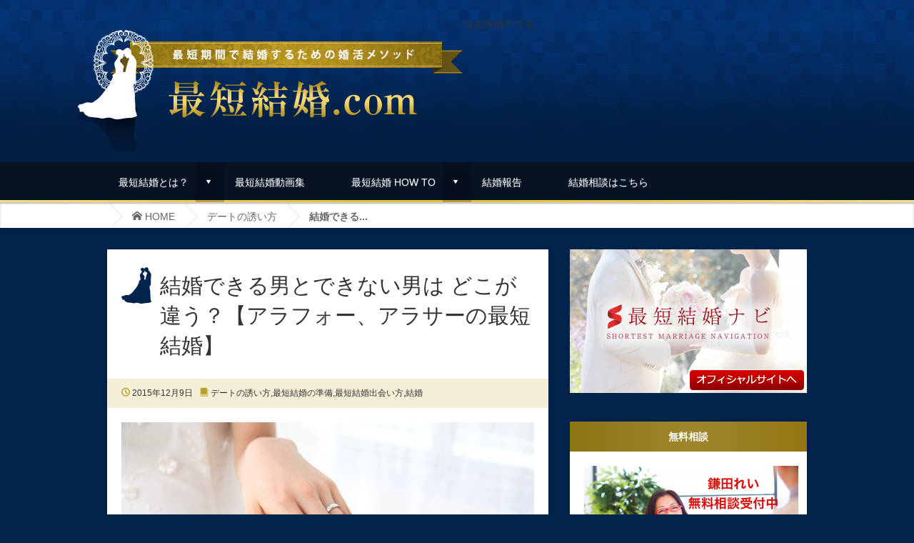

--- FILE ---
content_type: text/html; charset=UTF-8
request_url: https://saitankekkon.com/%E7%B5%90%E5%A9%9A/1794
body_size: 48709
content:
<!DOCTYPE html>
<html lang="ja">
<head>
<meta charset="UTF-8">
<title>結婚できる男とできない男は どこが違う？【アラフォー、アラサーの最短結婚】 | 最短結婚 ー最短期間で結婚するための婚活メソッドー 最短結婚 ー最短期間で結婚するための婚活メソッドー</title>
<meta name="viewport" content="width=device-width,initial-scale=1, maximum-scale=1">

<link rel="icon" href="https://saitankekkon.com/skc/wp-content/themes/shigoto/images/favicon.ico" type="image/x-icon">
<link rel="shortcut icon" href="https://saitankekkon.com/skc/wp-content/themes/shigoto/images/favicon.ico" type="image/x-icon">
<link rel="stylesheet" type="text/css" media="all" href="https://saitankekkon.com/skc/wp-content/themes/shigoto/font-style.css">
<link rel="stylesheet" type="text/css" media="all" href="https://saitankekkon.com/skc/wp-content/themes/shigoto/slimmenu.css">
<link rel="stylesheet" type="text/css" media="all" href="https://saitankekkon.com/skc/wp-content/themes/shigoto/style.css">
<!--[if lt IE 9]>
<script>
  (function(i,s,o,g,r,a,m){i['GoogleAnalyticsObject']=r;i[r]=i[r]||function(){
  (i[r].q=i[r].q||[]).push(arguments)},i[r].l=1*new Date();a=s.createElement(o),
  m=s.getElementsByTagName(o)[0];a.async=1;a.src=g;m.parentNode.insertBefore(a,m)
  })(window,document,'script','//www.google-analytics.com/analytics.js','ga');

  ga('create', 'UA-59333725-1', 'auto');
  ga('send', 'pageview');

</script>
		<script src="https://html5shim.googlecode.com/svn/trunk/html5.js"></script>
        <script src="https://css3-mediaqueries-js.googlecode.com/svn/trunk/css3-mediaqueries.js"></script> 
<![endif]-->

		<!-- All in One SEO 4.9.2 - aioseo.com -->
	<meta name="description" content="【結婚できる男とできない男はどこが違うのか？】 さあ、どこが違うのでしょうか？ 容姿がいい？ 学歴" />
	<meta name="robots" content="max-image-preview:large" />
	<meta name="author" content="saitankekkon"/>
	<meta name="keywords" content="モテテク,婚活目的,最短結婚,期間を区切る,結婚,デートの誘い方,最短結婚の準備,最短結婚出会い方" />
	<link rel="canonical" href="https://saitankekkon.com/%e7%b5%90%e5%a9%9a/1794" />
	<meta name="generator" content="All in One SEO (AIOSEO) 4.9.2" />

		<!-- Google tag (gtag.js) -->
<script async src="https://www.googletagmanager.com/gtag/js?id=G-37L4PX909N"></script>
<script>
  window.dataLayer = window.dataLayer || [];
  function gtag(){dataLayer.push(arguments);}
  gtag('js', new Date());

  gtag('config', 'G-37L4PX909N');
</script>
		<script type="application/ld+json" class="aioseo-schema">
			{"@context":"https:\/\/schema.org","@graph":[{"@type":"Article","@id":"https:\/\/saitankekkon.com\/%e7%b5%90%e5%a9%9a\/1794#article","name":"\u7d50\u5a5a\u3067\u304d\u308b\u7537\u3068\u3067\u304d\u306a\u3044\u7537\u306f \u3069\u3053\u304c\u9055\u3046\uff1f\u3010\u30a2\u30e9\u30d5\u30a9\u30fc\u3001\u30a2\u30e9\u30b5\u30fc\u306e\u6700\u77ed\u7d50\u5a5a\u3011 | \u6700\u77ed\u7d50\u5a5a \u30fc\u6700\u77ed\u671f\u9593\u3067\u7d50\u5a5a\u3059\u308b\u305f\u3081\u306e\u5a5a\u6d3b\u30e1\u30bd\u30c3\u30c9\u30fc","headline":"\u7d50\u5a5a\u3067\u304d\u308b\u7537\u3068\u3067\u304d\u306a\u3044\u7537\u306f \u3069\u3053\u304c\u9055\u3046\uff1f\u3010\u30a2\u30e9\u30d5\u30a9\u30fc\u3001\u30a2\u30e9\u30b5\u30fc\u306e\u6700\u77ed\u7d50\u5a5a\u3011","author":{"@id":"https:\/\/saitankekkon.com\/author\/saitankekkon#author"},"publisher":{"@id":"https:\/\/saitankekkon.com\/#organization"},"image":{"@type":"ImageObject","url":"https:\/\/saitankekkon.com\/skc\/wp-content\/uploads\/2015\/12\/a98a3b0c2860d4d9cd505297ac8222f7_s.jpg","width":640,"height":427,"caption":"\u7d50\u5a5a\u3067\u304d\u308b\u7537"},"datePublished":"2015-12-09T20:12:41+09:00","dateModified":"2022-05-04T07:59:14+09:00","inLanguage":"ja","mainEntityOfPage":{"@id":"https:\/\/saitankekkon.com\/%e7%b5%90%e5%a9%9a\/1794#webpage"},"isPartOf":{"@id":"https:\/\/saitankekkon.com\/%e7%b5%90%e5%a9%9a\/1794#webpage"},"articleSection":"\u30c7\u30fc\u30c8\u306e\u8a98\u3044\u65b9, \u6700\u77ed\u7d50\u5a5a\u306e\u6e96\u5099, \u6700\u77ed\u7d50\u5a5a\u51fa\u4f1a\u3044\u65b9, \u7d50\u5a5a, \u30e2\u30c6\u30c6\u30af, \u5a5a\u6d3b\u76ee\u7684, \u6700\u77ed\u7d50\u5a5a, \u671f\u9593\u3092\u533a\u5207\u308b, \u7d50\u5a5a"},{"@type":"BreadcrumbList","@id":"https:\/\/saitankekkon.com\/%e7%b5%90%e5%a9%9a\/1794#breadcrumblist","itemListElement":[{"@type":"ListItem","@id":"https:\/\/saitankekkon.com#listItem","position":1,"name":"\u30db\u30fc\u30e0","item":"https:\/\/saitankekkon.com","nextItem":{"@type":"ListItem","@id":"https:\/\/saitankekkon.com\/category\/%e7%b5%90%e5%a9%9a#listItem","name":"\u7d50\u5a5a"}},{"@type":"ListItem","@id":"https:\/\/saitankekkon.com\/category\/%e7%b5%90%e5%a9%9a#listItem","position":2,"name":"\u7d50\u5a5a","item":"https:\/\/saitankekkon.com\/category\/%e7%b5%90%e5%a9%9a","nextItem":{"@type":"ListItem","@id":"https:\/\/saitankekkon.com\/%e7%b5%90%e5%a9%9a\/1794#listItem","name":"\u7d50\u5a5a\u3067\u304d\u308b\u7537\u3068\u3067\u304d\u306a\u3044\u7537\u306f \u3069\u3053\u304c\u9055\u3046\uff1f\u3010\u30a2\u30e9\u30d5\u30a9\u30fc\u3001\u30a2\u30e9\u30b5\u30fc\u306e\u6700\u77ed\u7d50\u5a5a\u3011"},"previousItem":{"@type":"ListItem","@id":"https:\/\/saitankekkon.com#listItem","name":"\u30db\u30fc\u30e0"}},{"@type":"ListItem","@id":"https:\/\/saitankekkon.com\/%e7%b5%90%e5%a9%9a\/1794#listItem","position":3,"name":"\u7d50\u5a5a\u3067\u304d\u308b\u7537\u3068\u3067\u304d\u306a\u3044\u7537\u306f \u3069\u3053\u304c\u9055\u3046\uff1f\u3010\u30a2\u30e9\u30d5\u30a9\u30fc\u3001\u30a2\u30e9\u30b5\u30fc\u306e\u6700\u77ed\u7d50\u5a5a\u3011","previousItem":{"@type":"ListItem","@id":"https:\/\/saitankekkon.com\/category\/%e7%b5%90%e5%a9%9a#listItem","name":"\u7d50\u5a5a"}}]},{"@type":"Organization","@id":"https:\/\/saitankekkon.com\/#organization","name":"\u6700\u77ed\u7d50\u5a5a \u30fc\u6700\u77ed\u671f\u9593\u3067\u7d50\u5a5a\u3059\u308b\u305f\u3081\u306e\u5a5a\u6d3b\u30e1\u30bd\u30c3\u30c9\u30fc","description":"\u7d50\u5a5a\u76f8\u8ac7\u30ca\u30d3\u306e\u938c\u7530\u308c\u3044\u304c\u3001\u6700\u77ed\u671f\u9593\u3067\u7d50\u5a5a\u3059\u308b\u305f\u3081\u306e\u5a5a\u6d3b\u30e1\u30bd\u30c3\u30c9\u3092\u304a\u4f1d\u3048\u3057\u307e\u3059\u3002","url":"https:\/\/saitankekkon.com\/"},{"@type":"Person","@id":"https:\/\/saitankekkon.com\/author\/saitankekkon#author","url":"https:\/\/saitankekkon.com\/author\/saitankekkon","name":"saitankekkon","image":{"@type":"ImageObject","@id":"https:\/\/saitankekkon.com\/%e7%b5%90%e5%a9%9a\/1794#authorImage","url":"https:\/\/secure.gravatar.com\/avatar\/6f2b9801470fc5c09c64577a08371ad436d249efe6e7d29fcd5ad77ca964e3e3?s=96&d=mm&r=g","width":96,"height":96,"caption":"saitankekkon"}},{"@type":"WebPage","@id":"https:\/\/saitankekkon.com\/%e7%b5%90%e5%a9%9a\/1794#webpage","url":"https:\/\/saitankekkon.com\/%e7%b5%90%e5%a9%9a\/1794","name":"\u7d50\u5a5a\u3067\u304d\u308b\u7537\u3068\u3067\u304d\u306a\u3044\u7537\u306f \u3069\u3053\u304c\u9055\u3046\uff1f\u3010\u30a2\u30e9\u30d5\u30a9\u30fc\u3001\u30a2\u30e9\u30b5\u30fc\u306e\u6700\u77ed\u7d50\u5a5a\u3011 | \u6700\u77ed\u7d50\u5a5a \u30fc\u6700\u77ed\u671f\u9593\u3067\u7d50\u5a5a\u3059\u308b\u305f\u3081\u306e\u5a5a\u6d3b\u30e1\u30bd\u30c3\u30c9\u30fc","description":"\u3010\u7d50\u5a5a\u3067\u304d\u308b\u7537\u3068\u3067\u304d\u306a\u3044\u7537\u306f\u3069\u3053\u304c\u9055\u3046\u306e\u304b\uff1f\u3011 \u3055\u3042\u3001\u3069\u3053\u304c\u9055\u3046\u306e\u3067\u3057\u3087\u3046\u304b\uff1f \u5bb9\u59ff\u304c\u3044\u3044\uff1f \u5b66\u6b74","inLanguage":"ja","isPartOf":{"@id":"https:\/\/saitankekkon.com\/#website"},"breadcrumb":{"@id":"https:\/\/saitankekkon.com\/%e7%b5%90%e5%a9%9a\/1794#breadcrumblist"},"author":{"@id":"https:\/\/saitankekkon.com\/author\/saitankekkon#author"},"creator":{"@id":"https:\/\/saitankekkon.com\/author\/saitankekkon#author"},"image":{"@type":"ImageObject","url":"https:\/\/saitankekkon.com\/skc\/wp-content\/uploads\/2015\/12\/a98a3b0c2860d4d9cd505297ac8222f7_s.jpg","@id":"https:\/\/saitankekkon.com\/%e7%b5%90%e5%a9%9a\/1794\/#mainImage","width":640,"height":427,"caption":"\u7d50\u5a5a\u3067\u304d\u308b\u7537"},"primaryImageOfPage":{"@id":"https:\/\/saitankekkon.com\/%e7%b5%90%e5%a9%9a\/1794#mainImage"},"datePublished":"2015-12-09T20:12:41+09:00","dateModified":"2022-05-04T07:59:14+09:00"},{"@type":"WebSite","@id":"https:\/\/saitankekkon.com\/#website","url":"https:\/\/saitankekkon.com\/","name":"\u6700\u77ed\u7d50\u5a5a \u30fc\u6700\u77ed\u671f\u9593\u3067\u7d50\u5a5a\u3059\u308b\u305f\u3081\u306e\u5a5a\u6d3b\u30e1\u30bd\u30c3\u30c9\u30fc","description":"\u7d50\u5a5a\u76f8\u8ac7\u30ca\u30d3\u306e\u938c\u7530\u308c\u3044\u304c\u3001\u6700\u77ed\u671f\u9593\u3067\u7d50\u5a5a\u3059\u308b\u305f\u3081\u306e\u5a5a\u6d3b\u30e1\u30bd\u30c3\u30c9\u3092\u304a\u4f1d\u3048\u3057\u307e\u3059\u3002","inLanguage":"ja","publisher":{"@id":"https:\/\/saitankekkon.com\/#organization"}}]}
		</script>
		<!-- All in One SEO -->

<link rel='dns-prefetch' href='//ajax.googleapis.com' />
<link rel="alternate" type="application/rss+xml" title="最短結婚 ー最短期間で結婚するための婚活メソッドー &raquo; フィード" href="https://saitankekkon.com/feed" />
<link rel="alternate" type="application/rss+xml" title="最短結婚 ー最短期間で結婚するための婚活メソッドー &raquo; コメントフィード" href="https://saitankekkon.com/comments/feed" />
<link rel="alternate" title="oEmbed (JSON)" type="application/json+oembed" href="https://saitankekkon.com/wp-json/oembed/1.0/embed?url=https%3A%2F%2Fsaitankekkon.com%2F%25e7%25b5%2590%25e5%25a9%259a%2F1794" />
<link rel="alternate" title="oEmbed (XML)" type="text/xml+oembed" href="https://saitankekkon.com/wp-json/oembed/1.0/embed?url=https%3A%2F%2Fsaitankekkon.com%2F%25e7%25b5%2590%25e5%25a9%259a%2F1794&#038;format=xml" />
<style id='wp-img-auto-sizes-contain-inline-css' type='text/css'>
img:is([sizes=auto i],[sizes^="auto," i]){contain-intrinsic-size:3000px 1500px}
/*# sourceURL=wp-img-auto-sizes-contain-inline-css */
</style>
<style id='wp-emoji-styles-inline-css' type='text/css'>

	img.wp-smiley, img.emoji {
		display: inline !important;
		border: none !important;
		box-shadow: none !important;
		height: 1em !important;
		width: 1em !important;
		margin: 0 0.07em !important;
		vertical-align: -0.1em !important;
		background: none !important;
		padding: 0 !important;
	}
/*# sourceURL=wp-emoji-styles-inline-css */
</style>
<style id='wp-block-library-inline-css' type='text/css'>
:root{--wp-block-synced-color:#7a00df;--wp-block-synced-color--rgb:122,0,223;--wp-bound-block-color:var(--wp-block-synced-color);--wp-editor-canvas-background:#ddd;--wp-admin-theme-color:#007cba;--wp-admin-theme-color--rgb:0,124,186;--wp-admin-theme-color-darker-10:#006ba1;--wp-admin-theme-color-darker-10--rgb:0,107,160.5;--wp-admin-theme-color-darker-20:#005a87;--wp-admin-theme-color-darker-20--rgb:0,90,135;--wp-admin-border-width-focus:2px}@media (min-resolution:192dpi){:root{--wp-admin-border-width-focus:1.5px}}.wp-element-button{cursor:pointer}:root .has-very-light-gray-background-color{background-color:#eee}:root .has-very-dark-gray-background-color{background-color:#313131}:root .has-very-light-gray-color{color:#eee}:root .has-very-dark-gray-color{color:#313131}:root .has-vivid-green-cyan-to-vivid-cyan-blue-gradient-background{background:linear-gradient(135deg,#00d084,#0693e3)}:root .has-purple-crush-gradient-background{background:linear-gradient(135deg,#34e2e4,#4721fb 50%,#ab1dfe)}:root .has-hazy-dawn-gradient-background{background:linear-gradient(135deg,#faaca8,#dad0ec)}:root .has-subdued-olive-gradient-background{background:linear-gradient(135deg,#fafae1,#67a671)}:root .has-atomic-cream-gradient-background{background:linear-gradient(135deg,#fdd79a,#004a59)}:root .has-nightshade-gradient-background{background:linear-gradient(135deg,#330968,#31cdcf)}:root .has-midnight-gradient-background{background:linear-gradient(135deg,#020381,#2874fc)}:root{--wp--preset--font-size--normal:16px;--wp--preset--font-size--huge:42px}.has-regular-font-size{font-size:1em}.has-larger-font-size{font-size:2.625em}.has-normal-font-size{font-size:var(--wp--preset--font-size--normal)}.has-huge-font-size{font-size:var(--wp--preset--font-size--huge)}.has-text-align-center{text-align:center}.has-text-align-left{text-align:left}.has-text-align-right{text-align:right}.has-fit-text{white-space:nowrap!important}#end-resizable-editor-section{display:none}.aligncenter{clear:both}.items-justified-left{justify-content:flex-start}.items-justified-center{justify-content:center}.items-justified-right{justify-content:flex-end}.items-justified-space-between{justify-content:space-between}.screen-reader-text{border:0;clip-path:inset(50%);height:1px;margin:-1px;overflow:hidden;padding:0;position:absolute;width:1px;word-wrap:normal!important}.screen-reader-text:focus{background-color:#ddd;clip-path:none;color:#444;display:block;font-size:1em;height:auto;left:5px;line-height:normal;padding:15px 23px 14px;text-decoration:none;top:5px;width:auto;z-index:100000}html :where(.has-border-color){border-style:solid}html :where([style*=border-top-color]){border-top-style:solid}html :where([style*=border-right-color]){border-right-style:solid}html :where([style*=border-bottom-color]){border-bottom-style:solid}html :where([style*=border-left-color]){border-left-style:solid}html :where([style*=border-width]){border-style:solid}html :where([style*=border-top-width]){border-top-style:solid}html :where([style*=border-right-width]){border-right-style:solid}html :where([style*=border-bottom-width]){border-bottom-style:solid}html :where([style*=border-left-width]){border-left-style:solid}html :where(img[class*=wp-image-]){height:auto;max-width:100%}:where(figure){margin:0 0 1em}html :where(.is-position-sticky){--wp-admin--admin-bar--position-offset:var(--wp-admin--admin-bar--height,0px)}@media screen and (max-width:600px){html :where(.is-position-sticky){--wp-admin--admin-bar--position-offset:0px}}

/*# sourceURL=wp-block-library-inline-css */
</style><style id='global-styles-inline-css' type='text/css'>
:root{--wp--preset--aspect-ratio--square: 1;--wp--preset--aspect-ratio--4-3: 4/3;--wp--preset--aspect-ratio--3-4: 3/4;--wp--preset--aspect-ratio--3-2: 3/2;--wp--preset--aspect-ratio--2-3: 2/3;--wp--preset--aspect-ratio--16-9: 16/9;--wp--preset--aspect-ratio--9-16: 9/16;--wp--preset--color--black: #000000;--wp--preset--color--cyan-bluish-gray: #abb8c3;--wp--preset--color--white: #ffffff;--wp--preset--color--pale-pink: #f78da7;--wp--preset--color--vivid-red: #cf2e2e;--wp--preset--color--luminous-vivid-orange: #ff6900;--wp--preset--color--luminous-vivid-amber: #fcb900;--wp--preset--color--light-green-cyan: #7bdcb5;--wp--preset--color--vivid-green-cyan: #00d084;--wp--preset--color--pale-cyan-blue: #8ed1fc;--wp--preset--color--vivid-cyan-blue: #0693e3;--wp--preset--color--vivid-purple: #9b51e0;--wp--preset--gradient--vivid-cyan-blue-to-vivid-purple: linear-gradient(135deg,rgb(6,147,227) 0%,rgb(155,81,224) 100%);--wp--preset--gradient--light-green-cyan-to-vivid-green-cyan: linear-gradient(135deg,rgb(122,220,180) 0%,rgb(0,208,130) 100%);--wp--preset--gradient--luminous-vivid-amber-to-luminous-vivid-orange: linear-gradient(135deg,rgb(252,185,0) 0%,rgb(255,105,0) 100%);--wp--preset--gradient--luminous-vivid-orange-to-vivid-red: linear-gradient(135deg,rgb(255,105,0) 0%,rgb(207,46,46) 100%);--wp--preset--gradient--very-light-gray-to-cyan-bluish-gray: linear-gradient(135deg,rgb(238,238,238) 0%,rgb(169,184,195) 100%);--wp--preset--gradient--cool-to-warm-spectrum: linear-gradient(135deg,rgb(74,234,220) 0%,rgb(151,120,209) 20%,rgb(207,42,186) 40%,rgb(238,44,130) 60%,rgb(251,105,98) 80%,rgb(254,248,76) 100%);--wp--preset--gradient--blush-light-purple: linear-gradient(135deg,rgb(255,206,236) 0%,rgb(152,150,240) 100%);--wp--preset--gradient--blush-bordeaux: linear-gradient(135deg,rgb(254,205,165) 0%,rgb(254,45,45) 50%,rgb(107,0,62) 100%);--wp--preset--gradient--luminous-dusk: linear-gradient(135deg,rgb(255,203,112) 0%,rgb(199,81,192) 50%,rgb(65,88,208) 100%);--wp--preset--gradient--pale-ocean: linear-gradient(135deg,rgb(255,245,203) 0%,rgb(182,227,212) 50%,rgb(51,167,181) 100%);--wp--preset--gradient--electric-grass: linear-gradient(135deg,rgb(202,248,128) 0%,rgb(113,206,126) 100%);--wp--preset--gradient--midnight: linear-gradient(135deg,rgb(2,3,129) 0%,rgb(40,116,252) 100%);--wp--preset--font-size--small: 13px;--wp--preset--font-size--medium: 20px;--wp--preset--font-size--large: 36px;--wp--preset--font-size--x-large: 42px;--wp--preset--spacing--20: 0.44rem;--wp--preset--spacing--30: 0.67rem;--wp--preset--spacing--40: 1rem;--wp--preset--spacing--50: 1.5rem;--wp--preset--spacing--60: 2.25rem;--wp--preset--spacing--70: 3.38rem;--wp--preset--spacing--80: 5.06rem;--wp--preset--shadow--natural: 6px 6px 9px rgba(0, 0, 0, 0.2);--wp--preset--shadow--deep: 12px 12px 50px rgba(0, 0, 0, 0.4);--wp--preset--shadow--sharp: 6px 6px 0px rgba(0, 0, 0, 0.2);--wp--preset--shadow--outlined: 6px 6px 0px -3px rgb(255, 255, 255), 6px 6px rgb(0, 0, 0);--wp--preset--shadow--crisp: 6px 6px 0px rgb(0, 0, 0);}:where(.is-layout-flex){gap: 0.5em;}:where(.is-layout-grid){gap: 0.5em;}body .is-layout-flex{display: flex;}.is-layout-flex{flex-wrap: wrap;align-items: center;}.is-layout-flex > :is(*, div){margin: 0;}body .is-layout-grid{display: grid;}.is-layout-grid > :is(*, div){margin: 0;}:where(.wp-block-columns.is-layout-flex){gap: 2em;}:where(.wp-block-columns.is-layout-grid){gap: 2em;}:where(.wp-block-post-template.is-layout-flex){gap: 1.25em;}:where(.wp-block-post-template.is-layout-grid){gap: 1.25em;}.has-black-color{color: var(--wp--preset--color--black) !important;}.has-cyan-bluish-gray-color{color: var(--wp--preset--color--cyan-bluish-gray) !important;}.has-white-color{color: var(--wp--preset--color--white) !important;}.has-pale-pink-color{color: var(--wp--preset--color--pale-pink) !important;}.has-vivid-red-color{color: var(--wp--preset--color--vivid-red) !important;}.has-luminous-vivid-orange-color{color: var(--wp--preset--color--luminous-vivid-orange) !important;}.has-luminous-vivid-amber-color{color: var(--wp--preset--color--luminous-vivid-amber) !important;}.has-light-green-cyan-color{color: var(--wp--preset--color--light-green-cyan) !important;}.has-vivid-green-cyan-color{color: var(--wp--preset--color--vivid-green-cyan) !important;}.has-pale-cyan-blue-color{color: var(--wp--preset--color--pale-cyan-blue) !important;}.has-vivid-cyan-blue-color{color: var(--wp--preset--color--vivid-cyan-blue) !important;}.has-vivid-purple-color{color: var(--wp--preset--color--vivid-purple) !important;}.has-black-background-color{background-color: var(--wp--preset--color--black) !important;}.has-cyan-bluish-gray-background-color{background-color: var(--wp--preset--color--cyan-bluish-gray) !important;}.has-white-background-color{background-color: var(--wp--preset--color--white) !important;}.has-pale-pink-background-color{background-color: var(--wp--preset--color--pale-pink) !important;}.has-vivid-red-background-color{background-color: var(--wp--preset--color--vivid-red) !important;}.has-luminous-vivid-orange-background-color{background-color: var(--wp--preset--color--luminous-vivid-orange) !important;}.has-luminous-vivid-amber-background-color{background-color: var(--wp--preset--color--luminous-vivid-amber) !important;}.has-light-green-cyan-background-color{background-color: var(--wp--preset--color--light-green-cyan) !important;}.has-vivid-green-cyan-background-color{background-color: var(--wp--preset--color--vivid-green-cyan) !important;}.has-pale-cyan-blue-background-color{background-color: var(--wp--preset--color--pale-cyan-blue) !important;}.has-vivid-cyan-blue-background-color{background-color: var(--wp--preset--color--vivid-cyan-blue) !important;}.has-vivid-purple-background-color{background-color: var(--wp--preset--color--vivid-purple) !important;}.has-black-border-color{border-color: var(--wp--preset--color--black) !important;}.has-cyan-bluish-gray-border-color{border-color: var(--wp--preset--color--cyan-bluish-gray) !important;}.has-white-border-color{border-color: var(--wp--preset--color--white) !important;}.has-pale-pink-border-color{border-color: var(--wp--preset--color--pale-pink) !important;}.has-vivid-red-border-color{border-color: var(--wp--preset--color--vivid-red) !important;}.has-luminous-vivid-orange-border-color{border-color: var(--wp--preset--color--luminous-vivid-orange) !important;}.has-luminous-vivid-amber-border-color{border-color: var(--wp--preset--color--luminous-vivid-amber) !important;}.has-light-green-cyan-border-color{border-color: var(--wp--preset--color--light-green-cyan) !important;}.has-vivid-green-cyan-border-color{border-color: var(--wp--preset--color--vivid-green-cyan) !important;}.has-pale-cyan-blue-border-color{border-color: var(--wp--preset--color--pale-cyan-blue) !important;}.has-vivid-cyan-blue-border-color{border-color: var(--wp--preset--color--vivid-cyan-blue) !important;}.has-vivid-purple-border-color{border-color: var(--wp--preset--color--vivid-purple) !important;}.has-vivid-cyan-blue-to-vivid-purple-gradient-background{background: var(--wp--preset--gradient--vivid-cyan-blue-to-vivid-purple) !important;}.has-light-green-cyan-to-vivid-green-cyan-gradient-background{background: var(--wp--preset--gradient--light-green-cyan-to-vivid-green-cyan) !important;}.has-luminous-vivid-amber-to-luminous-vivid-orange-gradient-background{background: var(--wp--preset--gradient--luminous-vivid-amber-to-luminous-vivid-orange) !important;}.has-luminous-vivid-orange-to-vivid-red-gradient-background{background: var(--wp--preset--gradient--luminous-vivid-orange-to-vivid-red) !important;}.has-very-light-gray-to-cyan-bluish-gray-gradient-background{background: var(--wp--preset--gradient--very-light-gray-to-cyan-bluish-gray) !important;}.has-cool-to-warm-spectrum-gradient-background{background: var(--wp--preset--gradient--cool-to-warm-spectrum) !important;}.has-blush-light-purple-gradient-background{background: var(--wp--preset--gradient--blush-light-purple) !important;}.has-blush-bordeaux-gradient-background{background: var(--wp--preset--gradient--blush-bordeaux) !important;}.has-luminous-dusk-gradient-background{background: var(--wp--preset--gradient--luminous-dusk) !important;}.has-pale-ocean-gradient-background{background: var(--wp--preset--gradient--pale-ocean) !important;}.has-electric-grass-gradient-background{background: var(--wp--preset--gradient--electric-grass) !important;}.has-midnight-gradient-background{background: var(--wp--preset--gradient--midnight) !important;}.has-small-font-size{font-size: var(--wp--preset--font-size--small) !important;}.has-medium-font-size{font-size: var(--wp--preset--font-size--medium) !important;}.has-large-font-size{font-size: var(--wp--preset--font-size--large) !important;}.has-x-large-font-size{font-size: var(--wp--preset--font-size--x-large) !important;}
/*# sourceURL=global-styles-inline-css */
</style>

<style id='classic-theme-styles-inline-css' type='text/css'>
/*! This file is auto-generated */
.wp-block-button__link{color:#fff;background-color:#32373c;border-radius:9999px;box-shadow:none;text-decoration:none;padding:calc(.667em + 2px) calc(1.333em + 2px);font-size:1.125em}.wp-block-file__button{background:#32373c;color:#fff;text-decoration:none}
/*# sourceURL=/wp-includes/css/classic-themes.min.css */
</style>
<link rel='stylesheet' id='toc-screen-css' href='https://saitankekkon.com/skc/wp-content/plugins/table-of-contents-plus/screen.min.css' type='text/css' media='all' />
<link rel='stylesheet' id='wp-pagenavi-css' href='https://saitankekkon.com/skc/wp-content/plugins/wp-pagenavi/pagenavi-css.css' type='text/css' media='all' />
<script type="text/javascript" src="https://ajax.googleapis.com/ajax/libs/jquery/1.10.1/jquery.min.js" id="jquery-js"></script>
<link rel="https://api.w.org/" href="https://saitankekkon.com/wp-json/" /><link rel="alternate" title="JSON" type="application/json" href="https://saitankekkon.com/wp-json/wp/v2/posts/1794" /><link rel="EditURI" type="application/rsd+xml" title="RSD" href="https://saitankekkon.com/skc/xmlrpc.php?rsd" />
<link rel='shortlink' href='https://saitankekkon.com/?p=1794' />
<script src="https://saitankekkon.com/skc/wp-content/themes/shigoto/js/jquery.slimmenu.js"></script>
<script src="https://saitankekkon.com/skc/wp-content/themes/shigoto/js/jquery.ah-placeholder.js"></script>
<script src="https://saitankekkon.com/skc/wp-content/themes/shigoto/js/script.js"></script>
</head>
<body data-rsssl=1 id="top" class="wp-singular post-template-default single single-post postid-1794 single-format-standard wp-theme-shigoto">
<header id="header">
  <div id="header-inner" class="clearfix">
      <div id="logo">
     <div id="widget_sp_image-2" class="widget_sp_image"><div class="widgettitle">最短結婚.com</div><a href="https://saitankekkon.com/" target="_self" class="widget_sp_image-image-link" title="最短結婚.com"><img width="540" height="174" alt="最短結婚.com" class="attachment-full" style="max-width: 100%;" srcset="https://saitankekkon.com/skc/wp-content/uploads/2015/06/logo.png 540w, https://saitankekkon.com/skc/wp-content/uploads/2015/06/logo-300x97.png 300w" sizes="(max-width: 540px) 100vw, 540px" src="https://saitankekkon.com/skc/wp-content/uploads/2015/06/logo.png" /></a></div>    </div>
          現在準備中です。
       </div>
   <!-- header-inner end -->
</header>
<div id="nav-bg">
<nav id="global-navi" class="menu-%e3%82%b0%e3%83%ad%e3%83%bc%e3%83%90%e3%83%ab%e3%83%a1%e3%83%8b%e3%83%a5%e3%83%bc-container"><ul id="navigation" class="slimmenu"><li id="menu-item-69" class="menu-item menu-item-type-custom menu-item-object-custom menu-item-home menu-item-has-children menu-item-69"><a href="https://saitankekkon.com/">最短結婚とは？</a>
<ul class="sub-menu">
	<li id="menu-item-2458" class="menu-item menu-item-type-post_type menu-item-object-page menu-item-2458"><a href="https://saitankekkon.com/%e6%9c%80%e7%9f%ad%e7%b5%90%e5%a9%9a%e3%81%a8%e3%81%af%ef%bc%9f">最短結婚とは？</a></li>
	<li id="menu-item-157" class="menu-item menu-item-type-post_type menu-item-object-page menu-item-157"><a href="https://saitankekkon.com/%e3%83%97%e3%83%ad%e3%83%95%e3%82%a3%e3%83%bc%e3%83%ab">鎌田れいのプロフィール</a></li>
</ul>
</li>
<li id="menu-item-2467" class="menu-item menu-item-type-taxonomy menu-item-object-category menu-item-2467"><a href="https://saitankekkon.com/category/douga">最短結婚動画集</a></li>
<li id="menu-item-2464" class="menu-item menu-item-type-taxonomy menu-item-object-category menu-item-has-children menu-item-2464"><a href="https://saitankekkon.com/category/howto">最短結婚 HOW TO</a>
<ul class="sub-menu">
	<li id="menu-item-17" class="menu-item menu-item-type-taxonomy menu-item-object-category current-post-ancestor current-menu-parent current-post-parent menu-item-17"><a href="https://saitankekkon.com/category/%e6%9c%80%e7%9f%ad%e7%b5%90%e5%a9%9a%e3%81%ae%e6%ba%96%e5%82%99">最短結婚の準備</a></li>
	<li id="menu-item-155" class="menu-item menu-item-type-taxonomy menu-item-object-category current-post-ancestor current-menu-parent current-post-parent menu-item-155"><a href="https://saitankekkon.com/category/%e6%9c%80%e7%9f%ad%e7%b5%90%e5%a9%9a%e5%87%ba%e4%bc%9a%e3%81%84%e6%96%b9">出会い方</a></li>
</ul>
</li>
<li id="menu-item-1382" class="menu-item menu-item-type-taxonomy menu-item-object-category menu-item-1382"><a href="https://saitankekkon.com/category/%e7%b5%90%e5%a9%9a%e5%a0%b1%e5%91%8a">結婚報告</a></li>
<li id="menu-item-2957" class="nav-link menu-item menu-item-type-custom menu-item-object-custom menu-item-2957"><a target="_blank" href="https://saitankekkon.jp/">結婚相談はこちら</a></li>
</ul></nav></div>
<nav id="breadcrumb">
<ul>
<li><a href="https://saitankekkon.com/"class="icon-home"><span>&nbsp;HOME</span></a></li>
<li><a href="https://saitankekkon.com/category/%e3%83%87%e3%83%bc%e3%83%88%e3%81%ae%e8%aa%98%e3%81%84%e6%96%b9">デートの誘い方</a></li>
<li>結婚できる...</li>
</ul>
</nav>
<!-- breadcrumb  end -->

<div id="contents" class="clearfix">
<div id="main" class="clearfix">
    <article id="post-1794" class="post-area post-page">
    <h1>結婚できる男とできない男は どこが違う？【アラフォー、アラサーの最短結婚】</h1>
     <div class="post-meta"><span class="post-date"><span class="icon-clock"></span>&nbsp;2015年12月9日</span><span class="post-category"><span class="icon-book"></span>&nbsp;<a href="https://saitankekkon.com/category/%e3%83%87%e3%83%bc%e3%83%88%e3%81%ae%e8%aa%98%e3%81%84%e6%96%b9" rel="category tag">デートの誘い方</a>,<a href="https://saitankekkon.com/category/%e6%9c%80%e7%9f%ad%e7%b5%90%e5%a9%9a%e3%81%ae%e6%ba%96%e5%82%99" rel="category tag">最短結婚の準備</a>,<a href="https://saitankekkon.com/category/%e6%9c%80%e7%9f%ad%e7%b5%90%e5%a9%9a%e5%87%ba%e4%bc%9a%e3%81%84%e6%96%b9" rel="category tag">最短結婚出会い方</a>,<a href="https://saitankekkon.com/category/%e7%b5%90%e5%a9%9a" rel="category tag">結婚</a>     </span></div>
        <div class="icatch"><img width="640" height="427" src="https://saitankekkon.com/skc/wp-content/uploads/2015/12/a98a3b0c2860d4d9cd505297ac8222f7_s.jpg" class="attachment-large size-large wp-post-image" alt="結婚できる男" decoding="async" fetchpriority="high" srcset="https://saitankekkon.com/skc/wp-content/uploads/2015/12/a98a3b0c2860d4d9cd505297ac8222f7_s.jpg 640w, https://saitankekkon.com/skc/wp-content/uploads/2015/12/a98a3b0c2860d4d9cd505297ac8222f7_s-300x200.jpg 300w" sizes="(max-width: 640px) 100vw, 640px" /></div>
          <p><span style="color: #3366ff; font-size: 18pt;"><strong>【結婚できる男とできない男は<br />どこが違うのか？】</strong></span></p>
<p><span style="font-size: 14pt;"> </span></p>
<p>&nbsp;</p>
<p><span style="font-size: 14pt;">さあ、どこが違うのでしょうか？</span></p>
<p><span style="font-size: 14pt;"> </span></p>
<p><span style="font-size: 14pt;">容姿がいい？</span></p>
<p><span style="font-size: 14pt;"> </span></p>
<p><span style="font-size: 14pt;">学歴がいい？</span></p>
<p><span style="font-size: 14pt;"> </span></p>
<p><span style="font-size: 14pt;">年収がいい？</span></p>
<p><span style="font-size: 14pt;"> </span></p>
<p>&nbsp;</p>
<p><span style="font-size: 14pt;">確かにこれらは結婚できる<br />要素に</span><span style="font-size: 14pt;">なるかもしれません</span></p>
<p><span style="font-size: 14pt;"> </span></p>
<p>&nbsp;</p>
<p><span style="font-size: 14pt;">しかしながら、結婚できる男と<br /></span><span style="font-size: 14pt;">出来ない男の差は<br /></span><span style="font-size: 14pt;">別なところにあります</span></p>
<p><span style="font-size: 14pt;"> </span></p>
<p>&nbsp;</p>
<p>&nbsp;</p>
<p><span style="font-size: 14pt;">それは<br /></span><span style="font-size: 14pt;">１０代のころから始まっています</span></p>
<p><span style="font-size: 14pt;"> </span></p>
<p>&nbsp;</p>
<p>&nbsp;</p>
<p><span style="font-size: 14pt;">もしかしたら<br /></span><span style="font-size: 14pt;">生まれた時から始まっているのかも<br /></span><span style="font-size: 14pt;">しれません</span></p>
<p><span style="font-size: 14pt;"> </span></p>
<p>&nbsp;</p>
<p>&nbsp;</p>
<p><span style="font-size: 14pt;">結婚できる男というのは<br /></span><span style="font-size: 14pt;">とにかく<span style="color: #3366ff; font-size: 18pt;"><strong>女性慣れ</strong></span>をしています</span></p>
<p>&nbsp;</p>
<p>&nbsp;</p>
<p><span style="font-size: 14pt;">これまで<strong><span style="font-size: 18pt; color: #ff0000;">しっかりと</span></strong><br /><strong><span style="font-size: 18pt; color: #ff0000;">恋愛をしてきている</span></strong>のです</span></p>
<p><span style="font-size: 14pt;"> </span></p>
<p><span style="font-size: 14pt;"> </span><span style="font-size: 14pt;"> </span></p>
<p>&nbsp;</p>
<p><span style="font-size: 14pt;"> </span></p>
<p><span style="font-size: 14pt;">アプローチをすれば<br /></span><span style="font-size: 14pt;">うまくいくことばかりではなく<br /></span><span style="font-size: 14pt;"><span style="color: #ff0000; font-size: 18pt;"><strong>無視されたり</strong></span><br /></span><span style="font-size: 14pt;"><span style="color: #3366ff; font-size: 18pt;"><strong>袖にされたりする</strong></span>こともありますよね</span></p>
<p><span style="font-size: 14pt;"> </span></p>
<p><span style="font-size: 14pt;"> </span></p>
<p><span style="font-size: 14pt;"> </span></p>
<p><span style="font-size: 14pt;">それでも好きな子には<br /></span><span style="font-size: 14pt;">声をかけていく</span></p>
<p><span style="font-size: 14pt;"> </span></p>
<p><span style="font-size: 14pt;"> </span></p>
<p><span style="font-size: 14pt;">そういう下地が出来ているのです</span></p>
<p>&nbsp;</p>
<p>&nbsp;</p>
<p><span style="font-size: 14pt;"> </span></p>
<p><span style="color: #3366ff; font-size: 18pt;"><strong>結婚できる男とできない男の差は<br />行動力の違いです<br />女性に声をかけてきた人数の差！</strong></span></p>
<p><span style="font-size: 14pt;"> </span></p>
<p><span style="font-size: 14pt;"> </span></p>
<p><span style="font-size: 14pt;">失敗しても果敢に挑んでいきます</span></p>
<p><span style="font-size: 14pt;"> </span><span style="font-size: 14pt;"> </span></p>
<p>&nbsp;</p>
<p>&nbsp;</p>
<p><span style="font-size: 19px;">フラれれば恥ずかしいけれど<br />負けません</span></p>
<p><span style="font-size: 14pt;"> </span></p>
<p><span style="font-size: 14pt;"> </span></p>
<p><span style="font-size: 14pt;"> </span></p>
<p><span style="font-size: 14pt;">ですから気になる女性ができると<br /></span><span style="font-size: 14pt;"><span style="color: #ff0000; font-size: 18pt;"><strong>メールも毎日</strong></span>入れます</span></p>
<p><span style="font-size: 14pt;"> </span></p>
<p><span style="font-size: 14pt;"> </span></p>
<p><span style="font-size: 14pt;">女性と食事に行く約束を取り付けたら<br /></span><span style="font-size: 14pt;">すぐにお店を決めて<br /></span><span style="font-size: 14pt;">その日の<span style="color: #ff0000; font-size: 18pt;"><strong>デートをどうしようか</strong></span><br /></span><span style="color: #ff0000; font-size: 18pt;"><strong>コースを考えます</strong></span></p>
<p><span style="font-size: 14pt;"> </span></p>
<p><span style="font-size: 14pt;"> </span></p>
<p><span style="font-size: 14pt;">場数を踏んでいるから<br /></span><span style="font-size: 14pt;">お店選びも上手ですね</span></p>
<p><span style="font-size: 14pt;"> </span></p>
<p><span style="font-size: 14pt;"> </span></p>
<p><span style="font-size: 14pt;">また、デートのやり方も<br /></span><span style="font-size: 14pt;">知っています</span></p>
<p><span style="font-size: 14pt;"> </span></p>
<p>&nbsp;</p>
<p><span style="font-size: 14pt;">どんなハンサムも<br /></span><span style="font-size: 14pt;">高収入の男性も</span></p>
<p><span style="font-size: 14pt;"> </span></p>
<p><span style="font-size: 14pt;"> </span></p>
<p><span style="font-size: 14pt;"> </span></p>
<p><span style="font-size: 14pt;">動かなければ<br /></span><span style="font-size: 19px;">結婚はできないんですよ</span></p>
<p>&nbsp;</p>
<p>&nbsp;</p>
<p><span style="font-size: 14pt;">待っていたら女性から</span><br /><span style="font-size: 14pt;">やってきてくれる</span></p>
<p>&nbsp;</p>
<p>&nbsp;</p>
<p><span style="font-size: 14pt;">そんなことはまずはありません</span></p>
<p>&nbsp;</p>
<p>&nbsp;</p>
<p><span style="font-size: 14pt;">またたった</span><span style="font-size: 18pt; color: #3366ff;"><strong>１回食事をし</strong></span><br /><span style="font-size: 18pt; color: #3366ff;"><strong>その後、連絡をしなかったら</strong></span><br /><span style="font-size: 18pt; color: #3366ff;"><strong>女性の気持ちは</strong></span><br /><span style="font-size: 18pt; color: #3366ff;"><strong>どんどん冷めていきます</strong></span></p>
<p>&nbsp;</p>
<p>&nbsp;</p>
<p><span style="font-size: 14pt;">マメに連絡が入れられる男性</span><br /><span style="color: #ff0000; font-size: 18pt;"><strong>しっかりと動ける男性が</strong></span><br /><span style="font-size: 14pt;"><span style="color: #ff0000; font-size: 18pt;"><strong>結婚できる</strong></span>のです</span></p>

  　  </article>
      
</div>
<!-- main end --> 

<div id="sidebar">
<aside>
  
  	<a href="http://www.saitankekkon.jp/" target="_blank" rel="noffolw"><img src="https://saitankekkon.com/skc/wp-content/uploads/2019/08/navi-icon.png" alt="最短結婚ナビオフィシャルサイト" style="margin-bottom:40px;"></a>
	<div id="text-11" class="widget widget_text"><h2 class="widgettitle">無料相談</h2>			<div class="textwidget"><a href="http://www.saitankekkon.jp/contact/" target="_blank"><img class="alignleft size-medium wp-image-2460" src="https://saitankekkon.com/skc/wp-content/uploads/2016/05/スクリーンショット-2016-05-24-11.53.35-300x202.png" alt="無料相談　画像　最短結婚" width="300" height="202" /></a></div>
		</div><div id="categories-2" class="widget widget_categories"><h2 class="widgettitle">カテゴリー</h2>
			<ul>
					<li class="cat-item cat-item-121"><a href="https://saitankekkon.com/category/%e3%81%8a%e8%a6%8b%e5%90%88%e3%81%84%e3%81%ae%e3%81%99%e3%81%99%e3%82%81">お見合いのすすめ</a>
</li>
	<li class="cat-item cat-item-171"><a href="https://saitankekkon.com/category/%e3%81%8a%e8%a6%8b%e5%90%88%e3%81%84%e3%81%ae%e6%9c%8d%e8%a3%85">お見合いの服装</a>
</li>
	<li class="cat-item cat-item-102"><a href="https://saitankekkon.com/category/%e3%82%a6%e3%82%bd%e3%81%ae%e3%82%88%e3%81%86%e3%81%aa%e6%9c%ac%e5%bd%93%e3%81%ae%e8%a9%b1">ウソのような本当の話</a>
</li>
	<li class="cat-item cat-item-5"><a href="https://saitankekkon.com/category/%e3%83%87%e3%83%bc%e3%83%88%e3%81%ae%e4%bb%95%e6%96%b9">デートの仕方</a>
<ul class='children'>
	<li class="cat-item cat-item-64"><a href="https://saitankekkon.com/category/%e3%83%87%e3%83%bc%e3%83%88%e3%81%ae%e4%bb%95%e6%96%b9/%e3%83%87%e3%83%bc%e3%83%88%e3%81%ae%e4%bc%9a%e8%a9%b1%e3%81%ae%e4%bb%95%e6%96%b9">デートの会話の仕方</a>
</li>
</ul>
</li>
	<li class="cat-item cat-item-63"><a href="https://saitankekkon.com/category/%e3%83%87%e3%83%bc%e3%83%88%e3%81%ae%e8%aa%98%e3%81%84%e6%96%b9">デートの誘い方</a>
</li>
	<li class="cat-item cat-item-118"><a href="https://saitankekkon.com/category/%e3%83%87%e3%83%bc%e3%83%88%e3%82%b9%e3%83%9d%e3%83%83%e3%83%88">デートスポット</a>
</li>
	<li class="cat-item cat-item-169"><a href="https://saitankekkon.com/category/%e3%83%a1%e3%83%bc%e3%83%ab%e3%81%ae%e6%9b%b8%e3%81%8d%e6%96%b9">メールの書き方</a>
</li>
	<li class="cat-item cat-item-173"><a href="https://saitankekkon.com/category/%e3%83%a1%e3%83%bc%e3%83%ab%e3%81%ae%e6%b4%bb%e7%94%a8%e8%a1%93">メールの活用術</a>
</li>
	<li class="cat-item cat-item-152"><a href="https://saitankekkon.com/category/%e3%83%a1%e3%83%bc%e3%83%ab%e3%83%ac%e3%83%83%e3%82%b9%e3%83%b3">メールレッスン</a>
</li>
	<li class="cat-item cat-item-185"><a href="https://saitankekkon.com/category/%e3%83%a1%e3%83%bc%e3%83%ab%e5%8f%8b%e9%81%94">メール友達</a>
</li>
	<li class="cat-item cat-item-92"><a href="https://saitankekkon.com/category/%e3%83%a2%e3%83%86%e3%83%86%e3%82%af">モテテク</a>
</li>
	<li class="cat-item cat-item-57"><a href="https://saitankekkon.com/category/%e4%ba%8c%e4%ba%ba%e3%81%ae%e8%b7%9d%e9%9b%a2%e3%81%ae%e7%b8%ae%e3%82%81%e6%96%b9">二人の距離の縮め方</a>
</li>
	<li class="cat-item cat-item-190"><a href="https://saitankekkon.com/category/%e5%8b%95%e7%94%bb%e6%8a%95%e7%a8%bf">動画投稿</a>
</li>
	<li class="cat-item cat-item-163"><a href="https://saitankekkon.com/category/%e5%a4%b1%e6%95%97%e3%81%97%e3%81%8c%e3%81%a1%e3%81%aa%e6%81%8b%e6%84%9b">失敗しがちな恋愛</a>
</li>
	<li class="cat-item cat-item-126"><a href="https://saitankekkon.com/category/%e5%a9%9a%e6%b4%bb%e3%82%b8%e3%83%97%e3%82%b7%e3%83%bc">婚活ジプシー</a>
</li>
	<li class="cat-item cat-item-186"><a href="https://saitankekkon.com/category/%e5%a9%9a%e6%b4%bb%e3%83%95%e3%82%a1%e3%83%83%e3%82%b7%e3%83%a7%e3%83%b3">婚活ファッション</a>
</li>
	<li class="cat-item cat-item-133"><a href="https://saitankekkon.com/category/%e6%81%8b%e6%84%9b%e3%83%8b%e3%83%a5%e3%83%bc%e3%82%b9">恋愛ニュース</a>
</li>
	<li class="cat-item cat-item-191"><a href="https://saitankekkon.com/category/howto">最短結婚 HOW TO</a>
</li>
	<li class="cat-item cat-item-2"><a href="https://saitankekkon.com/category/%e6%9c%80%e7%9f%ad%e7%b5%90%e5%a9%9a%e3%81%ae%e6%ba%96%e5%82%99">最短結婚の準備</a>
</li>
	<li class="cat-item cat-item-10"><a href="https://saitankekkon.com/category/%e6%9c%80%e7%9f%ad%e7%b5%90%e5%a9%9a%e5%87%ba%e4%bc%9a%e3%81%84%e6%96%b9">最短結婚出会い方</a>
</li>
	<li class="cat-item cat-item-192"><a href="https://saitankekkon.com/category/douga">最短結婚動画集</a>
</li>
	<li class="cat-item cat-item-165"><a href="https://saitankekkon.com/category/%e7%89%87%e6%80%9d%e3%81%84%e3%81%ae%e5%8d%92%e6%a5%ad">片思いの卒業</a>
</li>
	<li class="cat-item cat-item-1"><a href="https://saitankekkon.com/category/%e7%b5%90%e5%a9%9a">結婚</a>
</li>
	<li class="cat-item cat-item-172"><a href="https://saitankekkon.com/category/%e7%b5%90%e5%a9%9a%e3%81%8c%e9%81%a0%e3%81%ae%e3%81%8f%e7%90%86%e7%94%b1">結婚が遠のく理由</a>
</li>
	<li class="cat-item cat-item-184"><a href="https://saitankekkon.com/category/%e7%b5%90%e5%a9%9a%e3%81%97%e3%81%9f%e3%81%84">結婚したい</a>
</li>
	<li class="cat-item cat-item-170"><a href="https://saitankekkon.com/category/%e7%b5%90%e5%a9%9a%e5%a0%b1%e5%91%8a">結婚報告</a>
</li>
	<li class="cat-item cat-item-182"><a href="https://saitankekkon.com/category/%e7%b5%90%e5%a9%9a%e7%9b%b8%e8%ab%87%e6%89%80%e3%80%80%e5%85%ab%e9%87%8d%e6%b4%b2">結婚相談所　八重洲</a>
</li>
	<li class="cat-item cat-item-183"><a href="https://saitankekkon.com/category/%e7%b5%90%e5%a9%9a%e7%9b%b8%e8%ab%87%e6%89%80%e3%80%80%e6%b8%af%e5%8c%97%e5%8c%ba">結婚相談所　港北区</a>
</li>
	<li class="cat-item cat-item-181"><a href="https://saitankekkon.com/category/%e7%b5%90%e5%a9%9a%e7%9b%b8%e8%ab%87%e6%89%80%e3%80%80%e7%b6%b1%e5%b3%b6">結婚相談所　綱島</a>
</li>
			</ul>

			</div>    
    
</aside>
</div>
</div>
  <!-- contents end -->
  <div id="pup"><i class="icon-up"></i></div>
  <footer id="footer">
  <div id="footer-widget">
  <div class="footer-inner"></div>
  <!-- footer-inner end -->
  </div>
  <!-- footer-widget end -->
  <nav id="footer-navi" class="menu-%e3%83%95%e3%83%83%e3%82%bf%e3%83%bc%e3%83%a1%e3%83%8b%e3%83%a5%e3%83%bc-container"><ul id="menu-%e3%83%95%e3%83%83%e3%82%bf%e3%83%bc%e3%83%a1%e3%83%8b%e3%83%a5%e3%83%bc" class="menu"><li id="menu-item-59" class="menu-item menu-item-type-post_type menu-item-object-page menu-item-59"><a href="https://saitankekkon.com/%e4%bc%9a%e7%a4%be%e6%a6%82%e8%a6%81-2">会社概要</a></li>
<li id="menu-item-57" class="menu-item menu-item-type-post_type menu-item-object-page menu-item-57"><a href="https://saitankekkon.com/51-2">プライバシーポリシー</a></li>
</ul></nav>  
  <div id="copy"><small>&copy;最短結婚 ー最短期間で結婚するための婚活メソッドー All Rights Reserved.</small></div>
  </footer>
  
<script type="speculationrules">
{"prefetch":[{"source":"document","where":{"and":[{"href_matches":"/*"},{"not":{"href_matches":["/skc/wp-*.php","/skc/wp-admin/*","/skc/wp-content/uploads/*","/skc/wp-content/*","/skc/wp-content/plugins/*","/skc/wp-content/themes/shigoto/*","/*\\?(.+)"]}},{"not":{"selector_matches":"a[rel~=\"nofollow\"]"}},{"not":{"selector_matches":".no-prefetch, .no-prefetch a"}}]},"eagerness":"conservative"}]}
</script>
<script type="module"  src="https://saitankekkon.com/skc/wp-content/plugins/all-in-one-seo-pack/dist/Lite/assets/table-of-contents.95d0dfce.js" id="aioseo/js/src/vue/standalone/blocks/table-of-contents/frontend.js-js"></script>
<script type="text/javascript" id="toc-front-js-extra">
/* <![CDATA[ */
var tocplus = {"visibility_show":"\u8868\u793a","visibility_hide":"\u975e\u8868\u793a","width":"Auto"};
//# sourceURL=toc-front-js-extra
/* ]]> */
</script>
<script type="text/javascript" src="https://saitankekkon.com/skc/wp-content/plugins/table-of-contents-plus/front.min.js" id="toc-front-js"></script>
<script id="wp-emoji-settings" type="application/json">
{"baseUrl":"https://s.w.org/images/core/emoji/17.0.2/72x72/","ext":".png","svgUrl":"https://s.w.org/images/core/emoji/17.0.2/svg/","svgExt":".svg","source":{"concatemoji":"https://saitankekkon.com/skc/wp-includes/js/wp-emoji-release.min.js"}}
</script>
<script type="module">
/* <![CDATA[ */
/*! This file is auto-generated */
const a=JSON.parse(document.getElementById("wp-emoji-settings").textContent),o=(window._wpemojiSettings=a,"wpEmojiSettingsSupports"),s=["flag","emoji"];function i(e){try{var t={supportTests:e,timestamp:(new Date).valueOf()};sessionStorage.setItem(o,JSON.stringify(t))}catch(e){}}function c(e,t,n){e.clearRect(0,0,e.canvas.width,e.canvas.height),e.fillText(t,0,0);t=new Uint32Array(e.getImageData(0,0,e.canvas.width,e.canvas.height).data);e.clearRect(0,0,e.canvas.width,e.canvas.height),e.fillText(n,0,0);const a=new Uint32Array(e.getImageData(0,0,e.canvas.width,e.canvas.height).data);return t.every((e,t)=>e===a[t])}function p(e,t){e.clearRect(0,0,e.canvas.width,e.canvas.height),e.fillText(t,0,0);var n=e.getImageData(16,16,1,1);for(let e=0;e<n.data.length;e++)if(0!==n.data[e])return!1;return!0}function u(e,t,n,a){switch(t){case"flag":return n(e,"\ud83c\udff3\ufe0f\u200d\u26a7\ufe0f","\ud83c\udff3\ufe0f\u200b\u26a7\ufe0f")?!1:!n(e,"\ud83c\udde8\ud83c\uddf6","\ud83c\udde8\u200b\ud83c\uddf6")&&!n(e,"\ud83c\udff4\udb40\udc67\udb40\udc62\udb40\udc65\udb40\udc6e\udb40\udc67\udb40\udc7f","\ud83c\udff4\u200b\udb40\udc67\u200b\udb40\udc62\u200b\udb40\udc65\u200b\udb40\udc6e\u200b\udb40\udc67\u200b\udb40\udc7f");case"emoji":return!a(e,"\ud83e\u1fac8")}return!1}function f(e,t,n,a){let r;const o=(r="undefined"!=typeof WorkerGlobalScope&&self instanceof WorkerGlobalScope?new OffscreenCanvas(300,150):document.createElement("canvas")).getContext("2d",{willReadFrequently:!0}),s=(o.textBaseline="top",o.font="600 32px Arial",{});return e.forEach(e=>{s[e]=t(o,e,n,a)}),s}function r(e){var t=document.createElement("script");t.src=e,t.defer=!0,document.head.appendChild(t)}a.supports={everything:!0,everythingExceptFlag:!0},new Promise(t=>{let n=function(){try{var e=JSON.parse(sessionStorage.getItem(o));if("object"==typeof e&&"number"==typeof e.timestamp&&(new Date).valueOf()<e.timestamp+604800&&"object"==typeof e.supportTests)return e.supportTests}catch(e){}return null}();if(!n){if("undefined"!=typeof Worker&&"undefined"!=typeof OffscreenCanvas&&"undefined"!=typeof URL&&URL.createObjectURL&&"undefined"!=typeof Blob)try{var e="postMessage("+f.toString()+"("+[JSON.stringify(s),u.toString(),c.toString(),p.toString()].join(",")+"));",a=new Blob([e],{type:"text/javascript"});const r=new Worker(URL.createObjectURL(a),{name:"wpTestEmojiSupports"});return void(r.onmessage=e=>{i(n=e.data),r.terminate(),t(n)})}catch(e){}i(n=f(s,u,c,p))}t(n)}).then(e=>{for(const n in e)a.supports[n]=e[n],a.supports.everything=a.supports.everything&&a.supports[n],"flag"!==n&&(a.supports.everythingExceptFlag=a.supports.everythingExceptFlag&&a.supports[n]);var t;a.supports.everythingExceptFlag=a.supports.everythingExceptFlag&&!a.supports.flag,a.supports.everything||((t=a.source||{}).concatemoji?r(t.concatemoji):t.wpemoji&&t.twemoji&&(r(t.twemoji),r(t.wpemoji)))});
//# sourceURL=https://saitankekkon.com/skc/wp-includes/js/wp-emoji-loader.min.js
/* ]]> */
</script>
  
<script>
$(function(){
	$('#navigation').slimmenu(
  {
    resizeWidth: '800',
    collapserTitle: 'Menu',
    animSpeed: 'medium',
    easingEffect: null,
    indentChildren:true,
    childrenIndenter: '&nbsp;'
	});
});

$(window).load(function(){

   $(".nr_title span").text("この記事を読んだ方はこちらの記事もチェックしています。");

});

</script>

</body>
</html>

--- FILE ---
content_type: text/css
request_url: https://saitankekkon.com/skc/wp-content/themes/shigoto/style.css
body_size: 31743
content:
 @charset "UTF-8";
/*
Theme Name: Shortest marriage of work man Theme
Description:仕事男の最短結婚.comのテーマです。
Author:アクティブノート
Author URI:http://www.active-note.jp/
Version: 1.2
*/


/****************************************

	reset

*****************************************/

html, body, div, span, object, iframe, h1, h2, h3, h4, h5, h6, p, blockquote, pre, abbr, address, cite, code, del, dfn, em, img, ins, kbd, q, samp, small, strong, sub, sup, var, b, i, dl, dt, dd, ol, ul, li, fieldset, form, label, legend, table, caption, tbody, tfoot, thead, tr, th, td, article, aside, canvas, details, figcaption, figure, footer, header, hgroup, menu, nav, section, summary, time, mark, audio, video {
	margin: 0;
	padding: 0;
	border: 0;
	outline: 0;
	vertical-align: baseline;
	background: transparent;
}
img {
	vertical-align: top;
}
body {
	line-height: 1;
}
article, aside, canvas, details, figcaption, figure, footer, header, hgroup, menu, nav, section, summary {
	display: block;
}
ul {
	list-style: none;
}
blockquote, q {
	quotes: none;
}
blockquote:before, blockquote:after, q:before, q:after {
	content: '';
	content: none;
}
a {
	margin: 0;
	padding: 0;
	border: 0;
	font-size: 100%;
	vertical-align: baseline;
	background: transparent;
}
ins {
	background-color: #ff9;
	color: #000;
	text-decoration: none;
}
mark {
	background-color: #ff9;
	color: #000;
	font-style: italic;
	font-weight: bold;
}
del {
	text-decoration: line-through;
}
abbr[title], dfn[title] {
	border-bottom: 1px dotted #000;
	cursor: help;
}
table {
	border-collapse: collapse;
	border-spacing: 0;
}
hr {
	display: block;
	height: 1px;
	border: 0;
	border-top: 1px solid #cccccc;
	margin: 1em 0;
	padding: 0;
}
/****************************************

	main Layout

*****************************************/

body {
	color: #333;
	font: 14px/1.6em Verdana, Roboto, "Droid Sans", "メイリオ", Meiryo,"ヒラギノ角ゴ ProN W3", "Hiragino Kaku Gothic ProN", sans-serif;
	background:#02234c;
}
html {
	overflow-y: scroll;
}
html, body {
	overflow-x: hidden;
}

#header{
	background:url(images/header_bg.jpg) repeat-x left top #021e43;
}


#header-inner {
	width: 980px;
	position: relative;
	margin:0 auto;
	padding:23px 0 0;
}

#contents {
	width: 980px;
	margin: 0 auto;
}
#page-title {
	padding: 10px 20px;
	background: #fff;
	box-shadow: 0 0 2px rgba(0,0,0,.3);
	margin-bottom: 20px;
}
#main {
	width: 618px;
	float: left;
}
#main-visual {
	max-width: 980px;
	margin: 0 auto;
	text-align: center;
}
#main-visual img {
	max-width: 100%;
	width: auto;
	height: auto;
}
#sidebar {
	float: right;
	width: 332px;
}

/****************************************

	general&common

*****************************************/

a {
}
a:hover, a:active {
}
.clear {
	display: block;
	clear: both;
}
strong {
	font-weight: bold;
}
.cat {
	padding: 0 5px;
	background: #717171;
	font-size: 12px;
	color: #fff;
}
.posr {
	position: relative;
}
.en {
	color: #999;
	font-weight: bold;
}
/****************************************

	 header

*****************************************/


#logo {
	float: left;
	margin-left:-41px;
	margin-top:15px;
	margin-bottom:15px;
}
#logo img {
	width: auto;/* for ie8 */
}
/****************************************

	gobal Navi

*****************************************/

#nav-bg {
	background:url(images/gnavi_bg.jpg ) no-repeat center top #000;
	-webkit-box-shadow: 0 5px 5px rgba(0,0,0,.11);
	-moz-box-shadow: 0 5px 5px rgba(0,0,0,.11);
	box-shadow: 0 5px 5px rgba(0,0,0,.11);
	margin-bottom:30px;
}
#global-navi {
	width:980px;
	margin: 0 auto;
}
.menu-collapser, ul.slimmenu li {
	background: transparent;
}

ul.slimmenu li> a {
	padding: 17px 50px 17px 16px;
	font-size: 14px;
	color: #fff;
}

ul.slimmenu li a:hover {
	background: #000;
}

ul.slimmenu li ul li {
	background: #112134;
}
.sub-collapser {
	font-family: 'icomoon';
	font-style: normal;
	line-height: 1;
	-webkit-font-smoothing: antialiased;
}
.sub-collapser i {
	font-style: normal;
}
.sub-menu {
	min-width: 200px !important;
}

/****************************************

	slider

*****************************************/

.main-bg{
	background:url(images/mainv_bg.jpg) no-repeat center center;
	padding:30px 0 1px;
	margin-top:-30px;
	margin-bottom:30px;
}

.flexslider{
	border:none !important;
}


/****************************************

	breadcrumb

*****************************************/
#breadcrumb {
	margin-top: -30px;
	font-weight: bold;
	overflow: hidden;
	margin-bottom: 30px;
	background: #fff;
	box-shadow: 0px 1px 2px rgba(0, 0, 0,.3), inset 0px 1px 2px rgba(0, 0, 0,.3);
	color: #666;
	border-top:1px solid #ccc;
}
#breadcrumb ul {
	width: 980px;
	margin: 0 auto;
}
#breadcrumb li {
	float: left;
	height: 27px;
	background: url(images/breadcrumb_bg.png) no-repeat left 1px;
	padding-top: 8px;
	padding-left: 35px;
	padding-right: 10px;
}
#breadcrumb a {
	color: #666;
	font-weight: normal;
	text-decoration: none;
}
#breadcrumb a span {
	font-family: "メイリオ", Meiryo, verdana, "ヒラギノ角ゴ ProN W3", "Hiragino Kaku Gothic ProN", "ＭＳ Ｐゴシック", "MS PGothic", sans-serif;
}
#breadcrumb a:hover {
	color: #cad5d8;
}

/****************************************

	post

*****************************************/

#main article {
	margin-bottom: 30px;
}
.post-area {
	background: #fff;
	padding: 20px;
	box-shadow: 0 0 3px rgba(0,0,0,.3);
	margin-bottom: 1em;
	word-break: break-all;
	line-height: 1.5em;
}
.post-category a, .post-tag a {
	text-decoration: none;
}
.post-meta {
	margin: 0 -20px 20px;
	padding: 10px 20px;
	color: #333;
	font-size: 12px;
	background: #f5efd7;
}
.post-meta a {
	text-decoration: none;
	color: #333;
}
.post-area h1,
.post-area h2 {
	font-size: 30px;
	font-weight: normal;
	margin-bottom: 0.5em;
	background: url(images/bg_posttitle.png) no-repeat left 5px;
	padding-top:10px;
	padding-left:54px;
	padding-bottom:10px;
    line-height: 1.4em;
}
.post-area h1 a,
.post-area h2 a {
	text-decoration: none;
	color: #333;
}

.post-area h3{
	font-size:20px;
	margin-bottom: 1em;
}

.post-area h4{
	font-size:18px;
	margin-bottom:1em;
}

.post-area h5{
	font-size:16px;
	margin-bottom:1em;
}

.post-area h6{
	font-size:16px;
	margin-bottom:1em;
}

.post-area p{
	margin-bottom:1em;
}
.excerpt {
	margin-bottom: 1.2em;
}

.excerpt {
	margin-bottom: 1.2em;
}
.more {
	text-align: right;
	overflow: hidden;
}
.more a {
	display: block;
	width: 70px;
	float: right;
	text-decoration: none;
	border-radius: 4px;
	padding: 10px 35px 10px 20px;
	color: #fff;
	text-shadow: 0 1px 1px rgba(255,255,255,.4);
	position: relative;
	background-color: #795c27;
    background-image: -moz-linear-gradient( 90deg, rgb(90,61,19) 0%, rgb(153,123,58) 53%, rgb(95,66,23) 100%);
    background-image: -webkit-linear-gradient( 90deg, rgb(90,61,19) 0%, rgb(153,123,58) 53%, rgb(95,66,23) 100%);
    background-image: -ms-linear-gradient( 90deg, rgb(90,61,19) 0%, rgb(153,123,58) 53%, rgb(95,66,23) 100%);
	transition: 0.5s ease-out;
	-o-transition: 0.5s ease-out;
	-moz-transition: 0.5s ease-out;
	-webkit-transition: 0.5s ease-out;
}
.more a:after {
	content: "\36";
	position: absolute;
	top: 12px;
	right: 10px;
	font-family: 'icomoon';
	font-size: 18px;
	speak: none;
	line-height: 1;
	-webkit-font-smoothing: antialiased;
	color: #fff;
}

.more a:hover {
	border-radius: 20px;
}
.post-date {
	margin-right: 10px;
	color: #333;
}
.post-meta .icon-clock, .post-meta .icon-book {
	color: #bc9e2a;
}
.post-404 {
	padding-bottom: 10px;
}
.icatch {
	margin-bottom: 20px;
}
.post-area img {
	max-width: 100%;
	height: auto;
	width: auto;
}


/*.post-area table{
	border-left:1px solid #ccc;
	border-top:1px solid #ccc;
	width: 100%;
}


.post-area td,
.post-area th{
	padding:8px;
	border-right:1px solid #ccc;
	border-bottom:1px solid #ccc;
}
*/


/****************************************

	sidebar-widget

*****************************************/

#sidebar .widget {
	background: #fff;
	padding: 20px;
	box-shadow: 0 0 3px rgba(0,0,0,.3);
	margin-bottom: 30px;
	word-break: break-all;
}


#sidebar .widgettitle {
	background-color: #957813;
    background-image: -moz-linear-gradient( -2deg, rgb(142,115,18) 0%, rgb(159,134,46) 50%, rgb(148,119,18) 100%);
    background-image: -webkit-linear-gradient( -2deg, rgb(142,115,18) 0%, rgb(159,134,46) 50%, rgb(148,119,18) 100%);
    background-image: -ms-linear-gradient( -2deg, rgb(142,115,18) 0%, rgb(159,134,46) 50%, rgb(148,119,18) 100%);	margin: -20px -20px 20px;
	padding: 10px 20px;
	color: #fff;
	font-size: 14px;
	text-align:center;
}

#sidebar li {
	position: relative;
}
#sidebar li:after {
	content: "\3e";
	position: absolute;
	top: 50%;
	right: 0;
	margin-top: -6px;
	font-family: 'icomoon';
	font-weight: bold;
	speak: none;
	line-height: 1;
	-webkit-font-smoothing: antialiased;
	color: #999;
}
#sidebar li+li {
	border-top: 1px dotted #ccc;
}

#sidebar  li ul>li:first-child {
	border-top: 1px dotted #ccc;
}

#sidebar li a {
	padding: 10px 20px 10px 0;
	display: block;
	text-decoration: none;
	color: #333;
}

#sidebar .widget_categories a{
	position:relative;
}

#sidebar .widget_categories li:after{
	content:none;
}

#sidebar .widget_categories a:after {
	content: "\3e";
	position: absolute;
	top: 50%;
	right: 0;
	margin-top: -6px;
	font-family: 'icomoon';
	font-weight: bold;
	speak: none;
	line-height: 1;
	-webkit-font-smoothing: antialiased;
	color: #999;
}

#sidebar .widget_categories .children li{
	padding-left:0.8em;
}

#sidebar .widget_categories .children li a:before {
	content: "\2517";
	color: #999;
	font-size:90%;
	margin-right:5px;
}

#sidebar .widget_newpostcatch a{
	padding: 0;
}
#sidebar .widget_newpostcatch li{
	padding:10px 20px 10px 0;
}


/****************************************

	mailkouza

*****************************************/

/*-----------------[header mailkouza]------------------------*/

.widget-header, #headerMailkouzaBtn {
	display: none;
}

input[type=radio]{
	box-shadow:none !important;
}
#header .widgettitle {
	display: none;
}
#headerMailkouzaBtn {
	cursor: pointer;
}
#headermailkouza {
	display: block;
	width: 468px;
	background: url(images/header_mailkouza_bg.png) no-repeat left top;
	float: right;
	overflow: hidden;
}
#headermailkouza img {
	max-width: 100%;
	height: auto;
}
#headermailkouza #slogan a {
	display: block;
	width: 100%;
	height: 116px;
	text-indent: 100%;
	white-space: nowrap;
	overflow: hidden;
}

#touroku-form {
	padding-left:30px;
	position:relative;
}

#headermailkouza dl{
	margin-top:10px;
	color:#fff;
}

#headermailkouza dt,
#headermailkouza dd{
	float:left;
	margin-left:10px;
}

#headermailkouza dt{
	margin-left:0;
	background:#655313;
	border-radius:10px;
	display:block;
	padding:0 15px;
	font-size:12px;
}

#touroku-form input {
	vertical-align: middle;
	border: none;
	background-color: transparent;
	border-radius: 4px;
	background: #fff;
	height: 16px;
	border: 1px solid #ccc;
}
#headermailkouza .inputmail {
	width: 180px;
	padding: 5px;
	box-shadow: inset 1px 4px 9px -6px rgba(0,0,0,0.5);
}
#headermailkouza .inputname {
	width: 130px;
	padding: 5px;
	box-shadow: inset 1px 4px 9px -6px rgba(0,0,0,0.5);
}
#touroku-form .AGENTMAIL__submit {
	position:absolute;
	top:0;
	right:15px;
	width: 80px;
	height: 26px;
	overflow: hidden;
	padding: 0;
	cursor: pointer;
	color: #fff;
	border-radius: 4px;
	border:none;
	background-color: #bf2722;
	background-image: -moz-linear-gradient( 90deg, rgb(158,9,4) 0%, rgb(209,56,51) 100%);
    background-image: -webkit-linear-gradient( 90deg, rgb(158,9,4) 0%, rgb(209,56,51) 100%);
    background-image: -ms-linear-gradient( 90deg, rgb(158,9,4) 0%, rgb(209,56,51) 100%);
	font-weight: bold;
}
/*-----------------[side mailkouza]------------------------*/

.mailkouza {
	width: 292px;
	height:467px;
	margin: 0 auto;
	background: url(images/mailkouza_bg.jpg) no-repeat left top;
}
.mailkouza img {
	max-width: 100%;
	height: auto
}

.mailkouza dl{
	margin-bottom:10px;
}

.mailkouza dt{
	font-weight:bold;
	border-bottom:1px solid;
}

.mailkouza dd{
	float:left;
	margin-right:10px;
}

.mailkouza h3 a {
	display: block;
	width: 100%;
	height:243px;
	text-indent: 100%;
	white-space: nowrap;
	overflow: hidden;
}
.touroku-form {
	padding: 0 20px 25px;
}
.touroku-form input {
	vertical-align: middle;
	border: none;
	background-color: transparent;
	border-radius: 4px;
	box-shadow: inset 1px 4px 9px -6px rgba(0,0,0,0.5);
	background: #fff;
	height: 35px;
	border: 1px solid #ccc;
}
.mailkouza .inputmail, .mailkouza .inputname {
	width: 100%;
	padding: 5px;
	box-sizing: border-box;
	-moz-box-sizing: border-box;
	margin-bottom: 15px;
}
.touroku-form .AGENTMAIL__submit {
	width: 100%;
	height: 40px;
	color: #fff;
	padding: 0;
	cursor: pointer;
	border-radius: 4px;
	border:none;
	background-color: #bf2722;
	background-image: -moz-linear-gradient( 90deg, rgb(158,9,4) 0%, rgb(209,56,51) 100%);
    background-image: -webkit-linear-gradient( 90deg, rgb(158,9,4) 0%, rgb(209,56,51) 100%);
    background-image: -ms-linear-gradient( 90deg, rgb(158,9,4) 0%, rgb(209,56,51) 100%);
	font-weight: bold;
	text-shadow: 0 1px 1px rgba(0,0,0,.4);
	font-size:14px;
}
/*-----------------[entry mailkouza]------------------------*/

.article-mailkouza {
	background: url(images/articlemail_bg.jpg) no-repeat left top;
	width: 578px;
	margin: 30px auto 30px;
}

.article-mailkouza h3{
	margin-bottom:0;
}

.article-mailkouza h3 a {
	display: block;
	width: 100%;
	height:122px;
	text-indent: 100%;
	white-space: nowrap;
	overflow: hidden;
}
.article-mailkouza input {
	vertical-align: middle;
	background-color: transparent;
	border-radius: 4px;
	box-shadow: inset 1px 4px 9px -6px rgba(0,0,0,0.5);
	background: #fff;
	height: 16px;
}
.article-mailkouza .touroku-form {
	position:relative;
	padding: 20px 75px 20px;
	overflow:hidden;
	background:rgba(101,83,19,.6);
}

.article-mailkouza dl{
	margin-top:10px;
	color:#fff;
}

.article-mailkouza dt,
.article-mailkouza dd{
	float:left;
	margin-left:10px;
}

.article-mailkouza dt{
	margin-left:0;
	background:#53370f;
	border-radius:10px;
	display:block;
	padding:0 15px;
	font-size:12px;
}

.article-mailkouza .inputmail {
	width: 180px;
	padding: 5px;

}
.article-mailkouza .inputname {
	width: 130px;
	padding: 5px;
}

.article-mailkouza .AGENTMAIL__submit {
    position: absolute;
	bottom:52px;
	right: 80px;
	width: 80px;
	height: 29px;
	overflow: hidden;
	padding: 0;
	cursor: pointer;
	color: #fff;
	border:none;
	border-radius:4px;
	background-color: #bf2722;
	background-image: -moz-linear-gradient( 90deg, rgb(158,9,4) 0%, rgb(209,56,51) 100%);
    background-image: -webkit-linear-gradient( 90deg, rgb(158,9,4) 0%, rgb(209,56,51) 100%);
    background-image: -ms-linear-gradient( 90deg, rgb(158,9,4) 0%, rgb(209,56,51) 100%);
}


/*-----------------[ lp mailkouza]------------------------*/

.agentmailuserform{
	width:578px;
	margin:0 auto;
	box-sizing:border-box;
	-moz-box-sizing:border-box;
	background:url(images/articlemail02_bg.jpg) no-repeat center top #fff;
	border:4px solid #d0d0d0;
	padding:0 30px;
}

.agentmailuserform input{
	vertical-align: middle;
	background-color: transparent;
	border-radius: 4px;
	box-shadow: inset 1px 4px 9px -6px rgba(0,0,0,0.5);
	background: #fff;
	width:100%;
	height: 30px;
	border: 1px solid #ccc;
}

.agentmailuserform .formtilte{
	text-align:center;
	width:568px;
	height:201px;
	text-indent: -9999px;
	white-space: nowrap;
	overflow: hidden;
	margin:0 -30px;
}

.agentmailuserform .formtilte img{
	width:100%;
	height:auto;
}

.agentmailuserform table{
	width:100%;
	box-sizing:border-box;
	-moz-box-sizing:border-box;
}

.agentmailuserform tr:first-child th,
.agentmailuserform tr:first-child td{
	border-top:none;
}


.agentmailuserform th,
.agentmailuserform td{
	border-top:1px dotted #ccc;
	border-right:none;
    border-bottom:none;
	padding:20px 0 20px 20px;
	text-align:left;
	font-size:14px;
	vertical-align:middle;
}

.agentmailuserform td{
	padding-right:30px;
}
.agentmailuserform th{
	width:30%;
	white-space:nowrap;
}

.required{
	font-size:10px;
	color:#fff;
	background:#f6484e;
	padding:2px 5px 2px 3px;
	margin-left:10px;
	font-weight:normal;
	position:relative;
	top:-2px;
}

.submitrow td{
	text-align:center;
	padding-right:0;
	padding-left:0;
}

.agentmailuserform select{
	-webkit-appearance: button;
    -moz-appearance: button;
    appearance: button;
    text-indent: 1em;
    background:#EEE url(images/arw_select_down.png) no-repeat;
    background-size:20px 10px;
    background-position: right center;
	width:100%;
    height: 40px;
    line-height: 40px;
    font-size: 15px;
    vertical-align: middle;
    border:1px solid #CCC;
    margin-bottom:5px;
}


.agentmailuserform .AGENTMAIL__submit{
	width: 284px;
	height: 60px;
	margin:0 auto;
	overflow: hidden;
	padding: 0;
	cursor: pointer;
	color: #fff;
	border-radius: 4px;
	background-color: #bf2722;
	background-image: -moz-linear-gradient( 90deg, rgb(158,9,4) 0%, rgb(209,56,51) 100%);
    background-image: -webkit-linear-gradient( 90deg, rgb(158,9,4) 0%, rgb(209,56,51) 100%);
    background-image: -ms-linear-gradient( 90deg, rgb(158,9,4) 0%, rgb(209,56,51) 100%);
	text-align:center;
	font-size:18px;
	font-weight:bold;
	box-shadow:none;
}

/* sidelp */

.side_agentmail{
	width:292px;
	padding:0 15px 15px;
	background:url(images/mailkouza02_bg.jpg) no-repeat center top #fff;
}

.side_agentmail .formtilte{
	margin:0 -15px;
	width:282px;
	height:238px;
}

.side_agentmail input{
	height: 35px;
	box-sizing:border-box;
	-moz-box-sizing:bordr-box;
}

.side_agentmail a{
	display:block;
	height:100%;
}

.side_agentmail th,
.side_agentmail td{
	display:block;
	border:none;
}

.side_agentmail td{
	padding:10px 0 5px;
	border-top:none;
}

.side_agentmail th{
	width:100%;
	padding:10px 0 0;
	text-align:left;
	box-sizing:border-box;
	-moz-box-sizing:border-box;
}

.side_agentmail .sex{
	border-bottom:1px solid;
}

.side_agentmail  li{
	padding:0 !important;
	border:none!important;
	float:left;
	margin-right:10px;
}

.side_agentmail  li:after{
	content:none !important;
}

.side_agentmail input[type=radio]{
	width:auto;
	height:auto;
}


.side_agentmail .AGENTMAIL__submit{
	width:100%;
	height: 50px;
	font-size:16px;
}



/****************************************

	 footer

*****************************************/


#footer {
	clear: both;
	overflow: hidden;
	box-shadow: 0 -2px 2px rgba(0,0,0,.3);
	color: #fff;
}
.footer-inner {
	width: 980px;
	margin: 0 auto;
}
#footer-widget {
	overflow: hidden;
	padding: 30px 0;
}
#footer-widget h2 {
	padding: 0 0 5px 0;
	font-size: 14px;
	margin-bottom: 15px;
	border-bottom: dotted 1px #ccc;
}
#footer-widget .widget {
	float: left;
	width: 308px;
}
#footer-widget .widget+.widget {
	margin-left: 28px;
}
#copy {
	font-size: 14px;
	text-align: center;
	padding: 20px;
}
#footer-navi {
	position: relative;
	background:#071323;
}
#footer-navi ul {
	width: 980px;
	margin: 0 auto;
	overflow: hidden;
	padding: 20px 0;
}
#footer-navi li {
	float: left;
}
#footer-navi li+li {
	margin-left: 15px;
}
#footer-navi a {
	display: block;
	text-decoration: none;
	color: #fff;
}
#footer-navi a:hover {
	opacity: 0.5;
}
#pup {
	display: block;
	width: 44px;
	height: 44px;
	text-decoration: none;
	position: fixed;
    right: 10px;
	bottom: 10px;
	color:#fff;
	font-size:16px;
	text-align:center;
	line-height: 40px;
	background:#967a18;
	z-index:999;
	border-radius:2px;
	cursor:pointer;
	border-radius:50%;
	box-sizing:border-box;
	-moz-box-sizing:border-box;
	padding-top:3px;
}

/****************************************

	 pagenation

*****************************************/

.tablenav {
	color: #333;
	margin: 1em auto 2em;
	line-height: 2em;
}
a.page-numbers, .tablenav .current {
	padding: 10px 14px;
	text-decoration: none;
	font-size: smaller;
	color: #333;
	border:1px solid #967a18;
	box-sizing: border-box;
	-moz-box-sizing: border-box;
	background: #fff;
}
a.page-numbers:hover {
	color: #fff;
	background: #967a18;
}
.tablenav .current {
	color: #fff;
	background: #967a18;
	font-weight: bold;
}
.tablenav .next, .tablenav .prev {
	border: 0 none;
	background: transparent;
	text-decoration: none;
	font-size: smaller;
	font-weight: bold;
	padding: 10px 10px;
	color: #967a18;
}
.tablenav .dots {
	color: #333;
}
.tablenav .next:hover, .tablenav .prev:hover {
	background: transparent;
	color: #333;
}
.page-numbers+.page-numbers {
	margin-left: 5px;
}
.lof-navigator-wapper {
	left: 50% !important;
	margin-left: -40px;
	background-color: #967a18 !important;
}
.pagination {
	clear: both;
	position: relative;
	font-size: 11px;
	line-height: 28px;
	overflow: hidden;
	width: 300px;
	margin: 0 0 30px;
}
.pagination span, .pagination a {
	display: block;
	float: left;
	width: 28px;
	height: 28px;
	text-align: center;
	text-decoration: none;
	color: #333;
	border:1px solid #967a18;
	box-sizing: border-box;
	-moz-box-sizing: border-box;
	background: #fff;
}
.pagination a:hover {
	color: #fff;
	background: #967a18;
}
.pagination .current {
	background: #967a18;
	width: 28px;
	height: 28px;
	text-align: center;
	color: #fff;
}
.page-btn+.page-btn {
	margin-left: 6px;
}
/****************************************

	clearfix

*****************************************/

.clearfix:before, .clearfix:after {
	display: block;
	visibility: hidden;
	clear: both;
	height: 0 !important;
	content: "";
	font-size: 0;
}
.clearfix {
	display: inline-block;
}
.clearfix {
	display: block;
}


/****************************************

	タブレット向け

*****************************************/
@media screen and (min-width : 801px) {
#headermailkouza {
	display: block !important;
}
}

/****************************************

	スマホ向け＆ミニタブレットポートレート

*****************************************/
@media screen and (max-width : 800px) {
body {
	-webkit-text-size-adjust: 100%;
}

#header {
	padding: 0;
	height: auto;
	padding-bottom:5px;
}
#header-inner {
	padding:0;
	width: 100%;
	box-sizing: border-box;
	-moz-box-sizing: border-box;
	border:none;
	border-radius:0;
	margin:0;
}

#header-tel, #header-teltxt {
	position: static;
	margin: 0 auto;
	text-align: center;
}
#header-teltxt img {
	max-width: 100%;
	height: auto;
	margin-bottom: 20px;
}
#logo {
	float: none;
	text-align: center;
	padding:20px 20px 0;
	margin: 0;
	text-align: center;
}
#logo img {
	max-width: 100%;
	height: auto;
}
#headerMailkouzaBtn {
	display: block;
	text-align: center;
	border-radius: 4px;
	background-color: #bf2722;
	background-image: -moz-linear-gradient( 90deg, rgb(158,9,4) 0%, rgb(209,56,51) 100%);
    background-image: -webkit-linear-gradient( 90deg, rgb(158,9,4) 0%, rgb(209,56,51) 100%);
    background-image: -ms-linear-gradient( 90deg, rgb(158,9,4) 0%, rgb(209,56,51) 100%);
	font-weight: bold;
	font-size: 14px;
	text-shadow: 0 1px 1px rgba(0,0,0,.4);
	color: #fff;
	margin: -10px 20px 15px;
	line-height: 44px;
	font-size: 16px;
	position: relative;
}
#headerMailkouzaBtn:after {
	content: "\64";
	font-family: 'icomoon';
	speak: none;
	line-height: 1;
	-webkit-font-smoothing: antialiased;
	position: absolute;
	right: 10px;
	top: 14px;
}
#headerMailkouzaBtn.active:after {
	content: "\75";
	font-family: 'icomoon';
	speak: none;
	line-height: 1;
	-webkit-font-smoothing: antialiased;
	position: absolute;
	right: 10px;
	top: 14px;
}
#headermailkouza {
	float: none;
	width: 292px;
	height:467px;
	margin: 0 auto 20px;
	padding: 0;
	display: none;
	background: url(images/mailkouza_bg.jpg) no-repeat center top;
	box-sizing: border-box;
}
#headermailkouza #slogan a {
	display: block;
	width: 100%;
	height:243px;
	text-indent: 100%;
	white-space: nowrap;
	overflow: hidden;
}
#headermailkouza .inputmail, #headermailkouza .inputname {
	width: 100%;
	height: 35px;
	box-sizing: border-box;
	-moz-box-sizing: border-box;
	margin-bottom: 15px;
}
#touroku-form {
	padding: 0 20px 25px;
}

#headermailkouza dl{
	margin-top:0;
	margin-bottom:10px;
	overflow:hidden;
	color:#333;
}

#headermailkouza dt,
#headermailkouza dd{
	float:none;
	margin-left:0;
}

#headermailkouza dd{
	margin-right:10px;
	float:left;
}

#headermailkouza dt{
	background:none;
	border-radius:0;
	padding:0;
	margin-bottom:5px;
	font-size:14px;
	font-weight:bold;
	border-bottom:1px solid;
}


#touroku-form .AGENTMAIL__submit {
	position:static;
	width: 100%;
	height: 40px;
	font-size: 14px;
	font-weight: bold;
	text-shadow: 0 1px 1px rgba(0,0,0,.4);
}
.touroku-form .AGENTMAIL__submit {
	position:static;
	font-size: 14px;
	font-weight: bold;
	text-shadow: 0 1px 1px rgba(0,0,0,.4);
}
#nav-bg {
	margin-bottom:0;
}
#global-navi {
	width: 100%;
}
#global-navi:after {
	content: none;
}
#global-navi:before {
	content: none;
}
#global-navi li {
	background: #112134;
}
#global-navi .sub-menu li {
	background: #1c314a;
}
#global-navi .slimmenu li a {
	padding: 12px 64px 12px 16px;
	color: #fff;
}
.sub-menu {
	width: 100% !important;
}
.menu-collapser {
	color: #fff;
	font-weight: bold;
	text-shadow: 0 1px 1px rgba(0,0,0,.4);
	
}
.menu-collapser {
	height: 56px;
	line-height: 56px;
}
#navigation li:first-child a {
	border-top: 1px solid rgba(0, 0, 0, 0.075);
}
#contents {
	width: 100%;
	padding: 0 10px 10px;
	box-sizing: border-box;
	-moz-box-sizing: border-box;
}
#breadcrumb {
	font-weight: bold;
	overflow: hidden;
	margin-top:0px;
	margin-bottom: 20px;
	box-shadow: 0px 1px 2px rgba(0, 0, 0, .3), inset 0px 1px 2px rgba(0, 0, 0, .3);
	color: #666;
	border-radius:0;
	border:none;
}
#breadcrumb ul {
	width: 100%;
	padding: 0 10px;
}
#breadcrumb li {
	position: relative;
	font-size: 12px;
	float: left;
	background: none;
	padding: 15px 0 13px;
	line-height: 1.5em;
	margin: 0;
	height: 1.5em;
}
#breadcrumb li+li {
	background: url(images/breadcrumb_sp_bg.png) no-repeat 3px 20px;
	background-size: 7px, 10px;
	padding-left: 15px;
}
#breadcrumb a {
	color: #666;
	font-weight: normal;
	text-decoration: none;
}

#main {
	width: 100%;
	float: none;
}
#sidebar {
	width: 100%;
	float: none;
}
.post-area {
	padding: 10px;
	box-shadow: 0 0 3px rgba(0,0,0,.3);
	margin-bottom: 1em;
	word-break: break-all;
	line-height: 1.5em;
	border:none;
	border-radius:0;
}
.post-page, .post-single {
	margin-right: -10px;
	margin-left: -10px;
}
.post-category a, .post-tag a {
	text-decoration: none;
}
.post-meta {
	margin: 0 -10px 10px;
	padding: 5px 10px;
}
.post-area h1,
.post-area h2 {
	margin-bottom: 0.4em;
}

.post-area iframe {
	max-width: 100%;
	width: auto;
	height: auto;
}

.more a {
	float: none;
	width: 50%;
	text-align: center;
	padding: 0;
	line-height: 40px;
	box-sizing: border-box;
	-moz-box-sizing: border-box;
	font-weight: bold;
	margin: 0 auto 10px;
}
.more a:after {
	content: "\36";
	position: absolute;
	top: 12px;
	right: 10px;
	font-family: 'icomoon';
	font-size: 16px;
	speak: none;
	line-height: 1;
	-webkit-font-smoothing: antialiased;
	color: #fff;
}
.post-404 {
	padding-bottom: 10px;
}
.icatch {
	text-align: center;
}
.icatch img {
	max-width: 100%;
	width: auto;
	height: auto;
}
#sidebar .widget {
	padding: 10px 10px 15px;
	margin-left: -10px;
	margin-right: -10px;
	border-radius: 0;
}
#sidebar .widgettitle {
	margin: -10px -10px 10px;
	padding: 15px;
	border-radius: 0;
}
#sidebar li a {
	padding: 15px 20px 15px 0;
}
#footer {
	box-shadow:none;
	border-radius:0;
	border:none;
	width:100%;
}
.footer-inner {
	width: 100%;
}
#footer-widget {
	border-top: 1px solid #ccc;
}
#footer-widget .widget {
	float: none;
	width: 100%;
	padding: 0 20px;
	box-sizing: border-box;
	-moz-box-sizing: border-box;
	margin-bottom: 20px;
}
#footer-widget .widget:last-child {
	margin-bottom: 0;
}
#footer-widget .widget+.widget {
	margin-left: 0px;
}
#footer-navi ul {
	background: none;
	width: 100%;
	padding: 0;
}
#footer-navi li {
	float: none;
	padding: 0;
	font-size: 14px;
	position: relative;
}
#footer-navi li {
	margin-left: 0;
	border-top: 1px solid #9c7e19;
}
#footer-navi li+li {
	margin-left: 0;
}
#footer-navi a {
	padding: 15px 20px 15px 10px;
}
#footer-navi li:after {
	content: "\3e";
	position: absolute;
	right: 10px;
	top: 50%;
	margin-top: -6px;
	font-family: 'icomoon';
	font-weight: bold;
	speak: none;
	line-height: 1;
	-webkit-font-smoothing: antialiased;
	color: #999;
}
#pup {
	display: block;
	width: 100%;
	height: 44px;
	position:static;
	font-size:15px;
	line-height: 40px;
	border-radius:0px;
	cursor:pointer;
}
ul.slimmenu li ul li {
	max-width: 100% !important;
}

/****************************************

	slider

*****************************************/


.main-bg{
	background:none;
	padding:0;
	margin:0 0 30px;
}




}

/****************************************

	スマホ向け

*****************************************/
@media screen and (max-width : 600px) {
	
#logo {
	background-size:cover;
}

.post-meta {
	margin: 0 -10px 0;
	padding: 5px 10px;
	font-size: 12px;
}
.post-area h1,
.post-area h2 {
	background: url(images/bg_posttitle.png) no-repeat left 6px;
	font-size: 20px;
	background-size:21px 26px;
	padding-left:30px;
	padding-top:5px;
	padding-bottom:5px;
}

.flex-control-nav{
	bottom: -35px !important;
}

.post-area h3{
	font-size:18px;
	margin-bottom: 1em;
}

.post-area h4{
	font-size:16px;
	margin-bottom:1em;
}

.post-area h5{
	font-size:14px;
	margin-bottom:1em;
}

.post-area h6{
	font-size:14px;
	margin-bottom:1em;
}


.post-meta+.excerpt {
	margin-top: 1em;
}
.icatch {
	margin: 0 -10px 10px;
	text-align: center;
}
.post-area table {
	width: 100% !important;
}
.post-area td, .post-area th {
	width: auto !important;
	white-space: normal !important;
}
.more a {
	width: 100%;
}
.post-page .post-meta, .post-single .post-meta {
	margin-bottom: 10px;
}
ul.slimmenu.collapsed li .sub-collapser {
	height: 47px;
}
#breadcrumb ul {
	padding: 15px 10px 13px;
	overflow: hidden;
}
#breadcrumb li {
	padding: 0;
}
#breadcrumb li+li {
	background: url(images/breadcrumb_sp_bg.png) no-repeat 3px 5px;
	background-size: 7px, 10px;
	padding-left: 15px;
}
.article-mailkouza {
	width: 292px;
	height:467px;
	background: url(images/mailkouza_bg.jpg) no-repeat left top;
}
.article-mailkouza h3 {
	display: block;
	width: 100%;
	height:243px;
	text-indent: 100%;
	white-space: nowrap;
	overflow: hidden;
	margin-bottom:0;
}

.article-mailkouza a {
	height:243px;
}
.article-mailkouza .inputmail, .article-mailkouza .inputname {
	width: 100%;
	height: 35px;
	padding: 5px;
	box-sizing: border-box;
	-moz-box-sizing: border-box;
	margin-bottom: 15px;
}
.article-mailkouza .touroku-form {
	padding: 0 20px 20px;
}
.article-mailkouza .AGENTMAIL__submit {
	width: 100%;
	height: 40px;
	font-size: 14px;
	font-weight: bold;
}


/*-----------------[lp]------------------------*/

.agentmailuserform{
	width:292px;
	padding:0 15px 15px;
	background:url(images/mailkouza02_bg.jpg) no-repeat center top #fff;
}

.agentmailuserform .formtilte{
	margin:0 -15px;
	width:282px;
	height:238px;
}

.article-mailkouza .touroku-form{
	background:none;
}

.article-mailkouza dl{
	margin-top:0;
	margin-bottom:10px;
	color:#333;
	overflow:hidden;
}

.article-mailkouza dt,
.article-mailkouza dd{
	float:none;
	margin-left:0;
}


.article-mailkouza dd{
	margin-right:10px;
	float:left;
}

.article-mailkouza dt{
	background:none;
	border-radius:0;
	padding:0;
	margin-bottom:5px;
	font-size:14px;
	font-weight:bold;
	border-bottom:1px solid;
}


.agentmailuserform input{
	height: 35px;
	box-sizing:border-box;
	-moz-box-sizing:bordr-box;
}

.agentmailuserform th,
.agentmailuserform td{
	display:block;
	border:none;
}

.agentmailuserform td{
	padding:10px 0 5px;
}
.agentmailuserform th{
	width:100%;
	padding:10px 0 0;
	text-align:left;
	box-sizing:border-box;
	-moz-box-sizing:border-box;
}

.agentmailuserform tr:last-child td{
	padding-bottom:20px;
}

.agentmailuserform .AGENTMAIL__submit{
	width:100%;
	height: 50px;
	font-size:16px;
}
}

/* reCAPTCHA */
.grecaptcha-badge {
    visibility: hidden;
}
